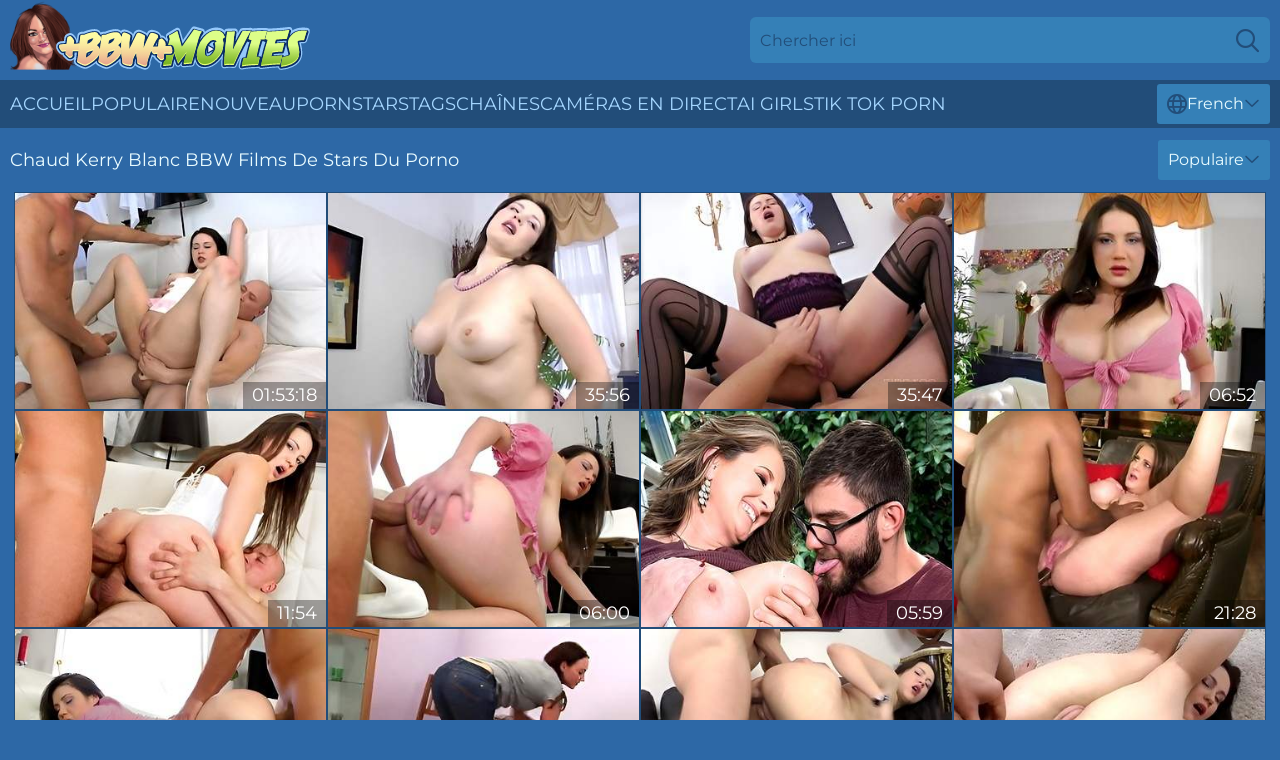

--- FILE ---
content_type: text/html; charset=utf-8
request_url: https://www.bbwmovies.com/fr/stars/kerry-blanc/
body_size: 8345
content:
<!DOCTYPE html>
<html lang="fr">
<head>
    <script src="/atgbpensex/hqzkhpffd/mlopcdqc.js" async></script>
    <title>Sexy Kerry Blanc Porn Star Movies & XXX Clips ❤ ️ Bbwmovies.com</title>
    <meta name="description" content="Kerry Blanc Porn va vous exciter au plus haut point ! Rien n'est plus sexy que de regarder Kerry Blanc se faire baiser dans son énorme cul et sa grosse chatte humide et de gémir de plaisir ! 18+"/>
    <link rel="canonical" href="https://www.bbwmovies.com/fr/stars/kerry-blanc/"/>
    <meta name="referrer" content="always"/>
    <meta http-equiv="Content-Type" content="text/html; charset=UTF-8"/>
    <meta content="width=device-width, initial-scale=0.8, maximum-scale=0.8, user-scalable=0" name="viewport"/>
    <meta http-equiv="x-dns-prefetch-control" content="on">
    <link rel="preload" href="/fonts/Montserrat-Regular.woff2" as="font">
    <link rel="preload" href="/fonts/icons.woff2" as="font">
    <link rel="dns-prefetch" href="https://css.bbwmovies.com">
    <link rel="icon" href="/favicon.ico" sizes="any">
    <link rel="icon" type="image/png" href="/favicon-32x32.png" sizes="32x32">
    <link rel="icon" type="image/png" href="/favicon-16x16.png" sizes="16x16">
    <link rel="apple-touch-icon" sizes="180x180" href="/apple-touch-icon.png">
    <link rel="manifest" href="/site.webmanifest">
    <meta name="theme-color" content="#2d68a6" />
    <link rel="stylesheet" type="text/css" href="/bbwmovies.css?v=1766829126"/>
    <meta name="rating" content="adult" />
    
    <link rel="alternate" hreflang="x-default" href="https://www.bbwmovies.com/stars/kerry-blanc/" />
<link rel="alternate" hreflang="en" href="https://www.bbwmovies.com/stars/kerry-blanc/" />
<link rel="alternate" hreflang="es" href="https://www.bbwmovies.com/es/stars/kerry-blanc/" />
<link rel="alternate" hreflang="de" href="https://www.bbwmovies.com/de/stars/kerry-blanc/" />
<link rel="alternate" hreflang="ru" href="https://www.bbwmovies.com/ru/stars/kerry-blanc/" />
<link rel="alternate" hreflang="nl" href="https://www.bbwmovies.com/nl/stars/kerry-blanc/" />
<link rel="alternate" hreflang="it" href="https://www.bbwmovies.com/it/stars/kerry-blanc/" />
<link rel="alternate" hreflang="fr" href="https://www.bbwmovies.com/fr/stars/kerry-blanc/" />
<link rel="alternate" hreflang="et" href="https://www.bbwmovies.com/ee/stars/kerry-blanc/" />
<link rel="alternate" hreflang="el" href="https://www.bbwmovies.com/gr/stars/kerry-blanc/" />
<link rel="alternate" hreflang="pl" href="https://www.bbwmovies.com/pl/stars/kerry-blanc/" />
<link rel="alternate" hreflang="cs" href="https://www.bbwmovies.com/cz/stars/kerry-blanc/" />
<link rel="alternate" hreflang="da" href="https://www.bbwmovies.com/dk/stars/kerry-blanc/" />
<link rel="alternate" hreflang="no" href="https://www.bbwmovies.com/no/stars/kerry-blanc/" />
<link rel="alternate" hreflang="sv" href="https://www.bbwmovies.com/se/stars/kerry-blanc/" />
<link rel="alternate" hreflang="pt" href="https://www.bbwmovies.com/pt/stars/kerry-blanc/" />
<link rel="alternate" hreflang="ja" href="https://www.bbwmovies.com/jp/stars/kerry-blanc/" />
<link rel="alternate" hreflang="zh" href="https://www.bbwmovies.com/cn/stars/kerry-blanc/" />
<link rel="alternate" hreflang="ko" href="https://www.bbwmovies.com/kr/stars/kerry-blanc/" />
<link rel="alternate" hreflang="fi" href="https://www.bbwmovies.com/fi/stars/kerry-blanc/" />

    <base target="_blank"/>
    <script>
        var cid = 'kerry-blanc';
        var intid = '380652';
        var page_type = 'search';
        var r_count = '90';
        var page_lang = 'fr';
    </script>
    <script type="application/ld+json">
    {
        "@context": "https://schema.org",
        "@type": "ProfilePage",
        "name": "Sexy Kerry Blanc Porn Star Movies & XXX Clips ❤ ️ Bbwmovies.com",
        "url": "https://www.bbwmovies.com/fr/stars/kerry-blanc/",
        "description": "Kerry Blanc Porn va vous exciter au plus haut point ! Rien n'est plus sexy que de regarder Kerry Blanc se faire baiser dans son énorme cul et sa grosse chatte humide et de gémir de plaisir ! 18+",
        "mainEntity": {
            "@type": "Person",
            "name": "Kerry Blanc",
            "url": "https://www.bbwmovies.com/fr/stars/kerry-blanc/"
        }
    }
</script>
</head>
<body>
<div class="main">
    <header class="header-desk">
        <div class="s-sites">
            <ul>
                
            </ul>
        </div>
        <div class="header-wrapper">
            <div class="mob-menu-button nav-trigger" data-trigger="nav" aria-label="Navigation" role="button">
                <i class="icon icon-bars" role="img"></i>
            </div>
            <div class="logo">
                <a href="/fr/" target="_self">
                    <img alt="BBW Movies" width="300" height="110"
                         src="/bbwmoviesm.svg"/>
                </a>
            </div>
            <div class="mob-menu-button search-trigger" data-trigger="search" aria-label="Search" role="button">
                <i class="icon icon-magnifying-glass" role="img"></i>
            </div>
            <div class="search-container" data-container="search">
                <form action="/fr/search/" target="_self" method="POST" role="search" class="search">
                    <input type="text" autocomplete="off" placeholder="Chercher ici" aria-label="Search here" maxlength="100" id="search" class="search__text">
                    <button type="submit" aria-label="Search">
                        <i class="icon icon-magnifying-glass" role="img" aria-label="search"></i>
                    </button>
                    <span class="search-cross" aria-label="clear"><i class="icon icon-xmark-large" role="img"></i></span>
                </form>
            </div>
        </div>
    </header>
    <nav class="nav-wrapper" data-container="nav">
        <ul class="navigation">
            <li><a href="/fr/" target="_self">Accueil</a></li><li><a href="/fr/best-videos/" target="_self">Populaire</a></li><li><a href="/fr/new/" target="_self">nouveau</a></li><li><a href="/fr/stars/" target="_self">Pornstars</a></li><li><a href="/fr/tags/" target="_self">Tags</a></li><li><a href="/fr/sites/" target="_self">Chaînes</a></li>
                
            <li class="s-tab"><a href="/go/cams/" target="_blank" rel="noopener nofollow">caméras en direct</a></li>
            <li class="s-tab"><a href="/go/ai/" target="_blank" rel="noopener nofollow">AI Girls</a></li>
            <li class="s-tab"><a href="/go/tiktok/" target="_blank" rel="noopener nofollow">Tik Tok Porn</a></li>
            <li class="main-sorts-dropdown lang-switcher-container">
  <div class="lang-switcher">
    <div class="item-trigger dropdown_trigger"><i class="icon icon-globe"></i>French<i class="icon icon-chevron-down"></i></div>
    <div class="item-container dropdown_container">
      <ul>
        <li class=""><a href="/stars/kerry-blanc/" target="_self" data-lang="en" class="switcher-lang-item">English</a></li><li class=""><a href="/cn/stars/kerry-blanc/" target="_self" data-lang="cn" class="switcher-lang-item">Chinese</a></li><li class=""><a href="/cz/stars/kerry-blanc/" target="_self" data-lang="cz" class="switcher-lang-item">Czech</a></li><li class=""><a href="/dk/stars/kerry-blanc/" target="_self" data-lang="dk" class="switcher-lang-item">Danish</a></li><li class=""><a href="/nl/stars/kerry-blanc/" target="_self" data-lang="nl" class="switcher-lang-item">Dutch</a></li><li class=""><a href="/ee/stars/kerry-blanc/" target="_self" data-lang="ee" class="switcher-lang-item">Estonian</a></li><li class=""><a href="/fi/stars/kerry-blanc/" target="_self" data-lang="fi" class="switcher-lang-item">Finnish</a></li><li class="active"><a href="/fr/stars/kerry-blanc/" target="_self" data-lang="fr" class="switcher-lang-item">French</a></li><li class=""><a href="/de/stars/kerry-blanc/" target="_self" data-lang="de" class="switcher-lang-item">German</a></li><li class=""><a href="/gr/stars/kerry-blanc/" target="_self" data-lang="gr" class="switcher-lang-item">Greek</a></li><li class=""><a href="/it/stars/kerry-blanc/" target="_self" data-lang="it" class="switcher-lang-item">Italian</a></li><li class=""><a href="/jp/stars/kerry-blanc/" target="_self" data-lang="jp" class="switcher-lang-item">Japanese</a></li><li class=""><a href="/kr/stars/kerry-blanc/" target="_self" data-lang="kr" class="switcher-lang-item">Korean</a></li><li class=""><a href="/no/stars/kerry-blanc/" target="_self" data-lang="no" class="switcher-lang-item">Norwegian</a></li><li class=""><a href="/pl/stars/kerry-blanc/" target="_self" data-lang="pl" class="switcher-lang-item">Polish</a></li><li class=""><a href="/pt/stars/kerry-blanc/" target="_self" data-lang="pt" class="switcher-lang-item">Portuguese</a></li><li class=""><a href="/ru/stars/kerry-blanc/" target="_self" data-lang="ru" class="switcher-lang-item">Russian</a></li><li class=""><a href="/es/stars/kerry-blanc/" target="_self" data-lang="es" class="switcher-lang-item">Spanish</a></li><li class=""><a href="/se/stars/kerry-blanc/" target="_self" data-lang="se" class="switcher-lang-item">Swedish</a></li>
      </ul>
    </div>
  </div>
</li>
        </ul>
        <div class="close-button" aria-label="close navigation" role="button">
            <i class="icon icon-xmark-large" role="img" aria-label="close"></i>
        </div>
    </nav>
    <div class="tabs-mobile">
        <ul>
            <li class="s-tab"><a href="/go/cams/" target="_blank" rel="noopener nofollow">caméras en direct</a></li>
            <li class="s-tab"><a href="/go/ai/" target="_blank" rel="noopener nofollow">AI Girls</a></li>
            <li class="s-tab"><a href="/go/tiktok/" target="_blank" rel="noopener nofollow">Tik Tok Porn</a></li>
        </ul>
    </div>
    <div class="title-section has-sorts">
        <div>
            <h1>Chaud Kerry Blanc BBW Films De Stars Du Porno</h1>
            <div class="main-sorts-dropdown">
                <div class="item-trigger dropdown_trigger">Populaire<i class="icon icon-chevron-down"></i></div>
                <div class="item-container dropdown_container">
                    <ul>
                        <li class="active"><a href="/fr/stars/kerry-blanc/" target="_self">Populaire</a></li>
                        <li class=""><a href="/fr/stars/kerry-blanc/latest/" target="_self">Les Plus Récentes</a></li>
                        <li class="#SORTS_LONGEST_ACTIVE#"><a href="/fr/stars/kerry-blanc/longest/" target="_self">Le plus long</a></li>
                    </ul>
                </div>
            </div>
        </div>
    </div>
    <div class="not-found-message hidden">
        
    </div>
    
    <div class="lily">
        <div class="sam" id="alfonsine">
            <div class="gerarda" data-jazlyn="19322630"><a href="/fr/videos/19322630-olivia-devine-kerry-blanc-and-susan-gordon-extreme-soviet-sluts-6-alice.html"   target="_self" ><img class="tania" data-src="https://cdn.bbwmovies.com/12/139/19322630/1_460.jpg" width="300" height="250" /></a><div class="nicki">01:53:18</div></div><div class="gerarda" data-jazlyn="82518979"><a href="/fr/videos/82518979-hot-babe-kerry-blanc-hard-porn.html"   target="_self" ><img class="tania" data-src="https://cdn.bbwmovies.com/61/064/82518979/1_460.jpg" width="300" height="250" /></a><div class="nicki">35:56</div></div><div class="gerarda" data-jazlyn="37217577"><a href="/fr/videos/37217577-aka-first-gape-exclusive-kerry-blanc-anal-pov-anal-gonzo-2014.html"   target="_self" ><img class="tania" data-src="https://cdn.bbwmovies.com/101/019/37217577/1_460.jpg" width="300" height="250" /></a><div class="nicki">35:47</div></div><div class="gerarda" data-jazlyn="41187948"><a href="/fr/videos/41187948-anal-toying-and-doggy-style-sex-with-chubby-brunette-kerry-blanc.html"   target="_self" ><img class="tania" data-src="https://cdn.bbwmovies.com/32/046/41187948/1_460.jpg" width="300" height="250" /></a><div class="nicki">06:52</div></div><div class="gerarda" data-jazlyn="26968830"><a href="/fr/videos/26968830-kerry-blancs-blowjob-trailer-by.html"   target="_self" ><img class="tania" data-src="https://cdn.bbwmovies.com/66/027/26968830/1_460.jpg" width="300" height="250" /></a><div class="nicki">11:54</div></div><div class="gerarda" data-jazlyn="89372529"><a href="/fr/videos/89372529-alluring-brunette-girl-kerry-blanc-ass-fucked-in-doggy-style.html"   target="_self" ><img class="tania" data-src="https://cdn.bbwmovies.com/46/024/89372529/1_460.jpg" width="300" height="250" /></a><div class="nicki">06:00</div></div><div class="gerarda" data-jazlyn="52766650"><a href="/fr/videos/52766650-video-goodlooking-busty-chick-kerry-martin-likes-anal-penetration.html"   target="_self" ><img class="tania" data-src="https://cdn.bbwmovies.com/65/032/52766650/1_460.jpg" width="300" height="250" /></a><div class="nicki">05:59</div></div><div class="gerarda" data-jazlyn="41052217"><a href="/fr/videos/41052217-kerry-martin.html"   target="_self" ><img class="tania" data-src="https://cdn.bbwmovies.com/12/216/41052217/1_460.jpg" width="300" height="250" /></a><div class="nicki">21:28</div></div><div class="gerarda" data-jazlyn="32162228"><a href="/fr/videos/32162228-hot-brunette-chick-with-great-butt-kerry-blanc-nailed-in-doggy-style.html"   target="_self" ><img class="tania" data-src="https://cdn.bbwmovies.com/46/024/32162228/1_460.jpg" width="300" height="250" /></a><div class="nicki">06:00</div></div><div class="gerarda" data-jazlyn="16291411"><a href="/fr/videos/16291411-my-new-jeans-are-so-tight-and-sexy.html"   target="_self" ><img class="tania" data-src="https://cdn.bbwmovies.com/58/252/16291411/1_460.jpg" width="300" height="250" /></a><div class="nicki">06:33</div></div><div class="gerarda" data-jazlyn="47930606"><a href="/fr/videos/47930606-kerry-blancanal-training-of-kerry-blanc-scene.html"   target="_self" ><img class="tania" data-src="https://cdn.bbwmovies.com/12/118/47930606/1_460.jpg" width="300" height="250" /></a><div class="nicki">09:08</div></div><div class="gerarda" data-jazlyn="64214760"><a href="/fr/videos/64214760-hot-babe-hard-porn-with-kerry-blanc.html"   target="_self" ><img class="tania" data-src="https://cdn.bbwmovies.com/80/090/64214760/1_460.jpg" width="300" height="250" /></a><div class="nicki">35:56</div></div><div class="gerarda" data-jazlyn="83478907"><a href="/fr/videos/83478907-athletic-latina-gets-pleasured-by-a-hung-white-man.html"   target="_self" ><img class="tania" data-src="https://cdn.bbwmovies.com/6/268/83478907/1_460.jpg" width="300" height="250" /></a><div class="nicki">10:03</div></div><div class="gerarda" data-jazlyn="39971114"><a href="/fr/videos/39971114-kerry-brunete-get-me-there-solo.html"   target="_self" ><img class="tania" data-src="https://cdn.bbwmovies.com/12/209/39971114/1_460.jpg" width="300" height="250" /></a><div class="nicki">09:43</div></div><div class="gerarda" data-jazlyn="60218685"><a href="/fr/videos/60218685-asstastic-brunette-cutie-in-white-corset-kerry-blanc-gets-double-team.html"   target="_self" ><img class="tania" data-src="https://cdn.bbwmovies.com/100/003/60218685/1_460.jpg" width="300" height="250" /></a><div class="nicki">04:50</div></div><div class="gerarda" data-jazlyn="45057120"><a href="/fr/videos/45057120-awesome-doggy-style-session-with-a-hot-and-sweet-milana-blanc.html"   target="_self" ><img class="tania" data-src="https://cdn.bbwmovies.com/65/100/45057120/1_460.jpg" width="300" height="250" /></a><div class="nicki">14:20</div></div><div class="gerarda" data-jazlyn="21154477"><a href="/fr/videos/21154477-big-booty-anal-with-a-voluptuous-brunette-with-kerry-blanc.html"   target="_self" ><img class="tania" data-src="https://cdn.bbwmovies.com/12/118/21154477/1_460.jpg" width="300" height="250" /></a><div class="nicki">06:52</div></div><div class="gerarda" data-jazlyn="47113354"><a href="/fr/videos/47113354-chubby-lady-kerry-blanc-gets-double-penetrated-in-mmf-threesome.html"   target="_self" ><img class="tania" data-src="https://cdn.bbwmovies.com/46/024/47113354/1_460.jpg" width="300" height="250" /></a><div class="nicki">04:50</div></div><div class="gerarda" data-jazlyn="39970402"><a href="/fr/videos/39970402-muscular-boss-is-pounding-a-passionate-busty-brunette-kerry-brunette.html"   target="_self" ><img class="tania" data-src="https://cdn.bbwmovies.com/65/092/39970402/1_460.jpg" width="300" height="250" /></a><div class="nicki">06:00</div></div><div class="gerarda" data-jazlyn="21978731"><a href="https://www.sexyporn.tv/videos/21978731-milana-blanc-in-messy-anal-scene-by.html"   target="_self" ><img class="tania" data-src="https://cdn.bbwmovies.com/1/2022/21978731/1_460.jpg" width="300" height="250" /></a><div class="nicki">13:50</div></div><div class="gerarda" data-jazlyn="21978961"><a href="https://www.hotsex.tv/videos/21978961-kerry-blanc-anal-teen-bbw-sex.html"   target="_self" ><img class="tania" data-src="https://cdn.bbwmovies.com/1/2022/21978961/1_460.jpg" width="300" height="250" /></a><div class="nicki">35:57</div></div><div class="gerarda" data-jazlyn="14368417"><a href="/fr/videos/14368417-divine-blowjobs-by-stunning-brunette-teens-compilation.html"   target="_self" ><img class="tania" data-src="https://cdn.bbwmovies.com/6/244/14368417/1_460.jpg" width="300" height="250" /></a><div class="nicki">08:05</div></div><div class="gerarda" data-jazlyn="24612341"><a href="/fr/videos/24612341-horny-mommy-with-great-ass-kerry-blanc-gets-her-ass-holeed-well.html"   target="_self" ><img class="tania" data-src="https://cdn.bbwmovies.com/46/024/24612341/1_460.jpg" width="300" height="250" /></a><div class="nicki">07:50</div></div><div class="gerarda" data-jazlyn="54926293"><a href="/fr/videos/54926293-small-white-bubblebutt-make-me-nut.html"   target="_self" ><img class="tania" data-src="https://cdn.bbwmovies.com/6/311/54926293/1_460.jpg" width="300" height="250" /></a><div class="nicki">03:26</div></div><div class="gerarda" data-jazlyn="24599653"><a href="/fr/videos/24599653-white-cock-vs-asian-cock-comparison-with-nikko-jordan.html"   target="_self" ><img class="tania" data-src="https://cdn.bbwmovies.com/6/279/24599653/1_460.jpg" width="300" height="250" /></a><div class="nicki">14:29</div></div><div class="gerarda" data-jazlyn="41045944"><a href="/fr/videos/41045944-kerry-blanc-gets-her-coochie-banged-from-behind-after-oral-sex.html"   target="_self" ><img class="tania" data-src="https://cdn.bbwmovies.com/32/067/41045944/1_460.jpg" width="300" height="250" /></a><div class="nicki">06:52</div></div><div class="gerarda" data-jazlyn="21960229"><a href="https://www.assmgp.com/videos/21960229-big-booty-anal-with-a-voluptuous-brunette.html"   target="_self" ><img class="tania" data-src="https://cdn.bbwmovies.com/1/2021/21960229/1_460.jpg" width="300" height="250" /></a><div class="nicki">35:56</div></div><div class="gerarda" data-jazlyn="13447690"><a href="/fr/videos/13447690-sexy-big-boobs-white-pantyhose-plays-with-dildo-and-he-caught-and-put-the.html"   target="_self" ><img class="tania" data-src="https://cdn.bbwmovies.com/6/326/13447690/1_460.jpg" width="300" height="250" /></a><div class="nicki">10:25</div></div><div class="gerarda" data-jazlyn="52904681"><a href="https://www.assmgp.com/videos/52904681-firstanalquestcom-big-booty-anal-with-a-voluptuous-brunette.html"   target="_self" ><img class="tania" data-src="https://cdn.bbwmovies.com/1/1406/52904681/1_460.jpg" width="300" height="250" /></a><div class="nicki">35:55</div></div><div class="gerarda" data-jazlyn="21960391"><a href="https://www.hotpornvideos.tv/videos/fucking_cum_into_courtesan_kerry_cherry_ass_d0xlB5.html"   target="_self" ><img class="tania" data-src="https://cdn.bbwmovies.com/1/2021/21960391/1_460.jpg" width="300" height="250" /></a><div class="nicki">10:08</div></div><div class="gerarda" data-jazlyn="15076129"><a href="https://www.jennymovies.com/videos/15076129-cutie-teen-gets-cassidy-bliss-creampied.html"   target="_self" ><img class="tania" data-src="https://cdn.bbwmovies.com/1/1903/15076129/1_460.jpg" width="300" height="250" /></a><div class="nicki">10:12</div></div><div class="gerarda" data-jazlyn="20070813"><a href="/fr/videos/20070813-kerry-blanc-in-aka-anal-sex-hardcore-gaping-asshole-ass-2-mouth-gonzo-2014.html"   target="_self" ><img class="tania" data-src="https://cdn.bbwmovies.com/80/096/20070813/1_460.jpg" width="300" height="250" /></a><div class="nicki">35:56</div></div><div class="gerarda" data-jazlyn="42681924"><a href="/fr/videos/42681924-stunning-raven-loudly-tries-office-cock-in-merciless-hardcore-perversions.html"   target="_self" ><img class="tania" data-src="https://cdn.bbwmovies.com/36/008/42681924/1_460.jpg" width="300" height="250" /></a><div class="nicki">07:59</div></div><div class="gerarda" data-jazlyn="19405233"><a href="/fr/videos/19405233-firstanalquest-big-booty-anal-with-a-voluptuous-brunette.html"   target="_self" ><img class="tania" data-src="https://cdn.bbwmovies.com/58/179/19405233/1_460.jpg" width="300" height="250" /></a><div class="nicki">08:12</div></div><div class="gerarda" data-jazlyn="43300359"><a href="/fr/videos/43300359-big-inches-for-the-busty-office-latina-milf.html"   target="_self" ><img class="tania" data-src="https://cdn.bbwmovies.com/38/011/43300359/1_460.jpg" width="300" height="250" /></a><div class="nicki">08:59</div></div><div class="gerarda" data-jazlyn="96484048"><a href="/fr/videos/96484048-kerry-blanc-big-booty-anal-with-a-voluptuous-brunette.html"   target="_self" ><img class="tania" data-src="https://cdn.bbwmovies.com/14/017/96484048/1_460.jpg" width="300" height="250" /></a><div class="nicki">28:33</div></div><div class="gerarda" data-jazlyn="17045348"><a href="https://www.sexyporn.tv/videos/17045348-kerry-louise-renato-tony-like-a-champ.html"   target="_self" ><img class="tania" data-src="https://cdn.bbwmovies.com/1/1600/17045348/1_460.jpg" width="300" height="250" /></a><div class="nicki">08:00</div></div><div class="gerarda" data-jazlyn="33139117"><a href="/fr/videos/33139117-kerry-blanc-aka-kerry-blank-anal-sex-hardcore-gaping-asshole-ass-2-mouth.html"   target="_self" ><img class="tania" data-src="https://cdn.bbwmovies.com/111/001/33139117/1_460.jpg" width="300" height="250" /></a><div class="nicki">08:00</div></div><div class="gerarda" data-jazlyn="44787663"><a href="/fr/videos/44787663-milf-tries-monster-dick-at-work-in-intense-office-affair.html"   target="_self" ><img class="tania" data-src="https://cdn.bbwmovies.com/38/012/44787663/1_460.jpg" width="300" height="250" /></a><div class="nicki">07:57</div></div><div class="gerarda" data-jazlyn="40570277"><a href="https://www.hornybank.com/videos/40570277-teen-gets-butt-slammed.html"   target="_self" ><img class="tania" data-src="https://cdn.bbwmovies.com/1/2493/40570277/1_460.jpg" width="300" height="250" /></a><div class="nicki">06:15</div></div><div class="gerarda" data-jazlyn="41045623"><a href="/fr/videos/41045623-kerry-blanc-sucks-two-cocks-and-gets-her-holes-torn-up.html"   target="_self" ><img class="tania" data-src="https://cdn.bbwmovies.com/32/067/41045623/1_460.jpg" width="300" height="250" /></a><div class="nicki">04:53</div></div><div class="gerarda" data-jazlyn="39970414"><a href="/fr/videos/39970414-endearing-stacy-cruzs-legs-on-shoulders-dirt.html"   target="_self" ><img class="tania" data-src="https://cdn.bbwmovies.com/66/050/39970414/1_460.jpg" width="300" height="250" /></a><div class="nicki">09:59</div></div><div class="gerarda" data-jazlyn="89003742"><a href="/fr/videos/89003742-nasty-chick-with-big-ass-kerry-blanc-enjoys-anal-and-dp.html"   target="_self" ><img class="tania" data-src="https://cdn.bbwmovies.com/46/024/89003742/1_460.jpg" width="300" height="250" /></a><div class="nicki">04:50</div></div><div class="gerarda" data-jazlyn="44166761"><a href="/fr/videos/44166761-dissolute-brunette-chick-kerry-blanc-gets-her-twat-dilled-hard-in-3some.html"   target="_self" ><img class="tania" data-src="https://cdn.bbwmovies.com/46/038/44166761/1_460.jpg" width="300" height="250" /></a><div class="nicki">04:50</div></div><div class="gerarda" data-jazlyn="21961486"><a href="https://www.hotgirl.tv/videos/21961486-beautiful-20-yperiodo-with-magnificent-smile-jizzed-by-white-bf-starring.html"   target="_self" ><img class="tania" data-src="https://cdn.bbwmovies.com/1/2021/21961486/1_460.jpg" width="300" height="250" /></a><div class="nicki">08:09</div></div><div class="gerarda" data-jazlyn="29054717"><a href="https://www.sexyporn.tv/videos/29054717-milfs-kerry-louise-and-india-babe-3some.html"   target="_self" ><img class="tania" data-src="https://cdn.bbwmovies.com/1/994/29054717/1_460.jpg" width="300" height="250" /></a><div class="nicki">26:17</div></div><div class="gerarda" data-jazlyn="39970821"><a href="/fr/videos/39970821-hardcore-fucking-on-the-table-with-massive-tits-kerry-louise.html"   target="_self" ><img class="tania" data-src="https://cdn.bbwmovies.com/32/064/39970821/1_460.jpg" width="300" height="250" /></a><div class="nicki">07:58</div></div><div class="gerarda" data-jazlyn="39791353"><a href="/fr/videos/39791353-carry-cherry-brianna-ruslana-and-kerry-cherry-in-brianna-horny-flatmates-6.html"   target="_self" ><img class="tania" data-src="https://cdn.bbwmovies.com/80/117/39791353/1_460.jpg" width="300" height="250" /></a><div class="nicki">05:30</div></div><div class="gerarda" data-jazlyn="32928346"><a href="/fr/videos/32928346-desirable-brunette-hoe-kerry-blanc-gets-her-anus-stretched.html"   target="_self" ><img class="tania" data-src="https://cdn.bbwmovies.com/46/024/32928346/1_460.jpg" width="300" height="250" /></a><div class="nicki">07:50</div></div><div class="gerarda" data-jazlyn="56790413"><a href="/fr/videos/56790413-masturbation-slim-milf-in-white-panties-and-white-nylon-pantyhose.html"   target="_self" ><img class="tania" data-src="https://cdn.bbwmovies.com/6/058/56790413/1_460.jpg" width="300" height="250" /></a><div class="nicki">10:42</div></div><div class="gerarda" data-jazlyn="46549205"><a href="/fr/videos/46549205-gangbang-with-cindy-behr-and-kerry-louise-are-milfs-with-big.html"   target="_self" ><img class="tania" data-src="https://cdn.bbwmovies.com/58/371/46549205/1_460.jpg" width="300" height="250" /></a><div class="nicki">05:05</div></div><div class="gerarda" data-jazlyn="17356690"><a href="/fr/videos/17356690-the-first-time-i-got-white-creamy-big-orgasms-squrit-wow-surprise.html"   target="_self" ><img class="tania" data-src="https://cdn.bbwmovies.com/6/353/17356690/1_460.jpg" width="300" height="250" /></a><div class="nicki">09:07</div></div><div class="gerarda" data-jazlyn="41521374"><a href="/fr/videos/41521374-dashing-beauty-fitted-with-restless-inches-that-cause-her-very-loud.html"   target="_self" ><img class="tania" data-src="https://cdn.bbwmovies.com/38/008/41521374/1_460.jpg" width="300" height="250" /></a><div class="nicki">08:57</div></div><div class="gerarda" data-jazlyn="64556701"><a href="/fr/videos/64556701-hot-sexy-amiga-quieres-imitar-a-anna-bell-peaks.html"   target="_self" ><img class="tania" data-src="https://cdn.bbwmovies.com/6/102/64556701/1_460.jpg" width="300" height="250" /></a><div class="nicki">13:02</div></div><div class="gerarda" data-jazlyn="66716103"><a href="/fr/videos/66716103-cum-on-sun-pov-pawg-beautiful-white-ass-for-you-11.html"   target="_self" ><img class="tania" data-src="https://cdn.bbwmovies.com/6/265/66716103/1_460.jpg" width="300" height="250" /></a><div class="nicki">05:54</div></div><div class="gerarda" data-jazlyn="21977615"><a href="https://www.prettyporn.com/videos/hardcore_babe_kerry_blanc_takes_dp_4ro6.html"   target="_self" ><img class="tania" data-src="https://cdn.bbwmovies.com/1/2022/21977615/1_460.jpg" width="300" height="250" /></a><div class="nicki">10:00</div></div><div class="gerarda" data-jazlyn="33139005"><a href="/fr/videos/33139005-anal-training-of-kerry-blanc.html"   target="_self" ><img class="tania" data-src="https://cdn.bbwmovies.com/111/001/33139005/1_460.jpg" width="300" height="250" /></a><div class="nicki">06:15</div></div><div class="gerarda" data-jazlyn="68353611"><a href="/fr/videos/68353611-beautiful-russian-brunette-teen-gets-fucked-hard.html"   target="_self" ><img class="tania" data-src="https://cdn.bbwmovies.com/3189/015/68353611/1_460.jpg" width="300" height="250" /></a><div class="nicki">08:08</div></div><div class="gerarda" data-jazlyn="20353584"><a href="/fr/videos/20353584-my-new-white-stepdaddy-3-wthe-voice-of-anna-foxx-and-honey-golds-fleshlight.html"   target="_self" ><img class="tania" data-src="https://cdn.bbwmovies.com/6/258/20353584/1_460.jpg" width="300" height="250" /></a><div class="nicki">08:58</div></div><div class="gerarda" data-jazlyn="60939260"><a href="/fr/videos/60939260-casting-hard-kery-miller.html"   target="_self" ><img class="tania" data-src="https://cdn.bbwmovies.com/112/014/60939260/1_460.jpg" width="300" height="250" /></a><div class="nicki">07:59</div></div><div class="gerarda" data-jazlyn="62349280"><a href="/fr/videos/62349280-big-tits-aurora-fox-strips-down-and-rides-a-big-white-dildo-in-sexy.html"   target="_self" ><img class="tania" data-src="https://cdn.bbwmovies.com/6/194/62349280/1_460.jpg" width="300" height="250" /></a><div class="nicki">05:35</div></div><div class="gerarda" data-jazlyn="18295265"><a href="/fr/videos/18295265-college-fresher-provocative-shoeplay-wearing-white-sheer-nylon-socks.html"   target="_self" ><img class="tania" data-src="https://cdn.bbwmovies.com/6/357/18295265/1_460.jpg" width="300" height="250" /></a><div class="nicki">17:08</div></div><div class="gerarda" data-jazlyn="68792208"><a href="/fr/videos/68792208-ebony-huge-ass-dominate-white-guy-make-it-cum-big-load.html"   target="_self" ><img class="tania" data-src="https://cdn.bbwmovies.com/6/192/68792208/1_460.jpg" width="300" height="250" /></a><div class="nicki">04:36</div></div><div class="gerarda" data-jazlyn="69741444"><a href="/fr/videos/69741444-black-bbw-student-takes-white-dildo.html"   target="_self" ><img class="tania" data-src="https://cdn.bbwmovies.com/6/062/69741444/1_460.jpg" width="300" height="250" /></a><div class="nicki">03:57</div></div><div class="gerarda" data-jazlyn="74023662"><a href="/fr/videos/74023662-hot-roommate-greedily-sits-on-my-dick-cum-inside-big-white-ass-cowgirl.html"   target="_self" ><img class="tania" data-src="https://cdn.bbwmovies.com/6/151/74023662/1_460.jpg" width="300" height="250" /></a><div class="nicki">03:56</div></div><div class="gerarda" data-jazlyn="78929952"><a href="/fr/videos/78929952-white-nails-on-ebony-skin.html"   target="_self" ><img class="tania" data-src="https://cdn.bbwmovies.com/6/098/78929952/1_460.jpg" width="300" height="250" /></a><div class="nicki">05:54</div></div><div class="gerarda" data-jazlyn="79553539"><a href="/fr/videos/79553539-kerri-cum-hungry-skinny-teen.html"   target="_self" ><img class="tania" data-src="https://cdn.bbwmovies.com/6/214/79553539/1_460.jpg" width="300" height="250" /></a><div class="nicki">06:00</div></div><div class="gerarda" data-jazlyn="17001929"><a href="/fr/videos/17001929-angela-wants-to-get-fucked-outside-in-her-white-bra.html"   target="_self" ><img class="tania" data-src="https://cdn.bbwmovies.com/6/352/17001929/1_460.jpg" width="300" height="250" /></a><div class="nicki">06:06</div></div><div class="gerarda" data-jazlyn="85238325"><a href="/fr/videos/85238325-clubtub-milana-blank-milks-me.html"   target="_self" ><img class="tania" data-src="https://cdn.bbwmovies.com/6/285/85238325/1_460.jpg" width="300" height="250" /></a><div class="nicki">08:10</div></div><div class="gerarda" data-jazlyn="86412454"><a href="/fr/videos/86412454-sasha-stone-asia-loves-to-fuck-white-men.html"   target="_self" ><img class="tania" data-src="https://cdn.bbwmovies.com/6/288/86412454/1_460.jpg" width="300" height="250" /></a><div class="nicki">11:02</div></div><div class="gerarda" data-jazlyn="16144088"><a href="/fr/videos/16144088-big-white-booty.html"   target="_self" ><img class="tania" data-src="https://cdn.bbwmovies.com/6/347/16144088/1_460.jpg" width="300" height="250" /></a><div class="nicki">03:51</div></div><div class="gerarda" data-jazlyn="92877224"><a href="/fr/videos/92877224-904-jiggle-jiggle-legs-ass-and-feet-in-white-bodystocking-and-silver-heels.html"   target="_self" ><img class="tania" data-src="https://cdn.bbwmovies.com/6/173/92877224/1_460.jpg" width="300" height="250" /></a><div class="nicki">06:19</div></div><div class="gerarda" data-jazlyn="14819112"><a href="/fr/videos/14819112-black-girl-smothers-white-professor-with-her-black-feet.html"   target="_self" ><img class="tania" data-src="https://cdn.bbwmovies.com/6/334/14819112/1_460.jpg" width="300" height="250" /></a><div class="nicki">03:41</div></div><div class="gerarda" data-jazlyn="99537948"><a href="/fr/videos/99537948-975-my-first-asian-derogatory-name-calling-custom-request-from-dawnskye55.html"   target="_self" ><img class="tania" data-src="https://cdn.bbwmovies.com/6/214/99537948/1_460.jpg" width="300" height="250" /></a><div class="nicki">10:14</div></div><div class="gerarda" data-jazlyn="40568512"><a href="/fr/videos/40568512-amateur-teen-fucked-by-masseur-then-creampied.html"   target="_self" ><img class="tania" data-src="https://cdn.bbwmovies.com/38/007/40568512/1_460.jpg" width="300" height="250" /></a><div class="nicki">19:50</div></div><div class="gerarda" data-jazlyn="40569214"><a href="/fr/videos/40569214-incredible-elle-brook-likes-double-penetration-with-her-horny-friends.html"   target="_self" ><img class="tania" data-src="https://cdn.bbwmovies.com/32/066/40569214/1_460.jpg" width="300" height="250" /></a><div class="nicki">06:53</div></div><div class="gerarda" data-jazlyn="39966848"><a href="/fr/videos/39966848-mindblowing-threesome-with-two-black-stallions-with-huge-dicks.html"   target="_self" ><img class="tania" data-src="https://cdn.bbwmovies.com/38/005/39966848/1_460.jpg" width="300" height="250" /></a><div class="nicki">04:57</div></div><div class="gerarda" data-jazlyn="39041408"><a href="https://www.sexyporn.tv/videos/39041408-only3x-lparnetworkrpar-brings-you-only3x-presents-kerry-louise-and.html"   target="_self" ><img class="tania" data-src="https://cdn.bbwmovies.com/1/1838/39041408/1_460.jpg" width="300" height="250" /></a><div class="nicki">06:20</div></div><div class="gerarda" data-jazlyn="34544122"><a href="/fr/videos/34544122-this-threesome-with-kerry-and-two-guys-is-full-of-hard-anal-fucking-kerry.html"   target="_self" ><img class="tania" data-src="https://cdn.bbwmovies.com/111/003/34544122/1_460.jpg" width="300" height="250" /></a><div class="nicki">06:59</div></div><div class="gerarda" data-jazlyn="33139265"><a href="/fr/videos/33139265-extreme-soviet-sluts-6-jessica-malone-kerry-blanc-susan-gordon-alice.html"   target="_self" ><img class="tania" data-src="https://cdn.bbwmovies.com/111/001/33139265/1_460.jpg" width="300" height="250" /></a><div class="nicki">06:59</div></div><div class="gerarda" data-jazlyn="42965005"><a href="/fr/videos/42965005-hardcore-pounding-in-the-office-with-kerry-lousie-wearing-stockings.html"   target="_self" ><img class="tania" data-src="https://cdn.bbwmovies.com/32/072/42965005/1_460.jpg" width="300" height="250" /></a><div class="nicki">08:59</div></div><div class="gerarda" data-jazlyn="45057356"><a href="/fr/videos/45057356-oral-dirt-with-pleasing-kerry-louise-from.html"   target="_self" ><img class="tania" data-src="https://cdn.bbwmovies.com/66/060/45057356/1_460.jpg" width="300" height="250" /></a><div class="nicki">12:00</div></div><div class="gerarda" data-jazlyn="45891370"><a href="/fr/videos/45891370-top-female-presents-her-assets-in-flaming-pov.html"   target="_self" ><img class="tania" data-src="https://cdn.bbwmovies.com/38/013/45891370/1_460.jpg" width="300" height="250" /></a><div class="nicki">06:58</div></div><div class="gerarda" data-jazlyn="46550484"><a href="/fr/videos/46550484-watch-appealing-milana-blancs-dirt.html"   target="_self" ><img class="tania" data-src="https://cdn.bbwmovies.com/66/071/46550484/1_460.jpg" width="300" height="250" /></a><div class="nicki">14:20</div></div><div class="gerarda" data-jazlyn="46657229"><a href="/fr/videos/46657229-big-white-ass-latino-gay-homosexual-masturbating-my-veiny-and-pink-cock.html"   target="_self" ><img class="tania" data-src="https://cdn.bbwmovies.com/6/283/46657229/1_460.jpg" width="300" height="250" /></a><div class="nicki">06:25</div></div><div class="gerarda" data-jazlyn="25486334"><a href="/fr/videos/25486334-white-thong-pissing-in-c2c-play.html"   target="_self" ><img class="tania" data-src="https://cdn.bbwmovies.com/6/280/25486334/1_460.jpg" width="300" height="250" /></a><div class="nicki">05:40</div></div><div class="gerarda" data-jazlyn="50147818"><a href="/fr/videos/50147818-my-best-cum-compilation-yet-a-lot-of-thick-white-drippy-cum.html"   target="_self" ><img class="tania" data-src="https://cdn.bbwmovies.com/6/256/50147818/1_460.jpg" width="300" height="250" /></a><div class="nicki">06:52</div></div><div class="gerarda" data-jazlyn="51470548"><a href="https://www.freefuckvids.com/videos/51470548-teenmegaworldperiodnet-carry-cherry-brunette-assfucked-by-a-handyman.html"   target="_self" ><img class="tania" data-src="https://cdn.bbwmovies.com/1/1838/51470548/1_460.jpg" width="300" height="250" /></a><div class="nicki">07:38</div></div><div class="gerarda" data-jazlyn="21974111"><a href="https://www.hdnakedgirls.com/videos/21974111-kerry-louise-gets-her-huge-titties-covered-with-goo.html"   target="_self" ><img class="tania" data-src="https://cdn.bbwmovies.com/1/2022/21974111/1_460.jpg" width="300" height="250" /></a><div class="nicki">08:15</div></div><div class="gerarda" data-jazlyn="21519600"><a href="/fr/videos/21519600-white-stocking-vibrator-dildo-pussy-fucking-myself-in-cosplay-costume.html"   target="_self" ><img class="tania" data-src="https://cdn.bbwmovies.com/6/065/21519600/1_460.jpg" width="300" height="250" /></a><div class="nicki">07:08</div></div>
        </div>
        <div id="paginator">
    <ul>
        
    </ul>
</div>

        <div class="related-links">
            
        </div>
        <div class="category-list-container">
    <span>BBW Porn Tags Catégories</span>
    <ul>
      <li><a href="/fr/chubby-bbw/" target="_self" title="">Rondelette BBW</a></li><li><a href="/fr/thick-bbw/" target="_self" title="">Épais BBW</a></li><li><a href="/fr/bbw-big-ass/" target="_self" title="">BBW Gros Cul</a></li><li><a href="/fr/bbw-pawg/" target="_self" title="">BBW PAWG</a></li><li><a href="/fr/bbw-big-tits/" target="_self" title="">BBW Gros Seins</a></li><li><a href="/fr/bbw-gilf/" target="_self" title="">BBW GILF</a></li><li><a href="/fr/bbw-stepmom/" target="_self" title="">BBW Belle-Mère</a></li><li><a href="/fr/bbw-shemale/" target="_self" title="">Shemale BBW</a></li><li><a href="/fr/bbw-pov/" target="_self" title="">BBW POV</a></li><li><a href="/fr/bbw-wife/" target="_self" title="">Femme BBW</a></li><li><a href="/fr/bbw-threesome/" target="_self" title="">BBW Trio</a></li><li><a href="/fr/bbw-slut/" target="_self" title="">Salope BBW</a></li><li><a href="/fr/bbw-mom/" target="_self" title="">BBW Mère</a></li><li><a href="/fr/bbw-bbc/" target="_self" title="">BBW BBC</a></li><li><a href="/fr/bbw-latina/" target="_self" title="">BBW Latina</a></li><li><a href="/fr/ssbbw/" target="_self" title="">BBW Grande</a></li><li><a href="/fr/bbw-mature/" target="_self" title="">BBW Mature</a></li><li><a href="/fr/bbw-riding/" target="_self" title="">BBW Cowgirl</a></li><li><a href="/fr/bbw-homemade/" target="_self" title="">BBW Vidéo Faite Maison</a></li><li><a href="/fr/bbw-fat-ass/" target="_self" title="">BBW Gros Cul</a></li><li><a href="/fr/sexy-bbw/" target="_self" title="">BBW Sexy</a></li><li><a href="/fr/bbw-creampie/" target="_self" title="">BBW Creampie</a></li><li><a href="/fr/bbw-anal/" target="_self" title="">Anal BBW</a></li><li><a href="/fr/fat-bbw/" target="_self" title="">Grosse BBW</a></li><li><a href="/fr/ebony-bbw/" target="_self" title="">BBW Ébène</a></li><li><a href="/fr/bbw-dildo/" target="_self" title="">Gode BBW</a></li><li><a href="/fr/bbw-cum-in-mouth/" target="_self" title="">BBW Sperme Dans La Bouche</a></li><li><a href="/fr/bbw-gangbang/" target="_self" title="">Gangbang BBW</a></li><li><a href="/fr/bbw-lesbian/" target="_self" title="">Lesbienne BBW</a></li><li><a href="/fr/bbw-milf/" target="_self" title="">BBW MILF</a></li><li><a href="/fr/black-bbw/" target="_self" title="">BBW Noir</a></li><li><a href="/fr/bbw-compilation/" target="_self" title="">Compilation BBW</a></li><li><a href="/fr/bbw-teen/" target="_self" title="">BBW Ado</a></li><li><a href="/fr/bbw-interracial/" target="_self" title="">BBW Interracial</a></li><li><a href="/fr/bbw-masturbation/" target="_self" title="">Masturbation BBW</a></li><li><a href="/fr/big-booty-bbw/" target="_self" title="">Gros Cul BBW</a></li><li><a href="/fr/bbw-cuckold/" target="_self" title="">BBW Cocufiage</a></li><li><a href="/fr/bbw-saggy-tits/" target="_self" title="bbw saggy tits xxx">BBW Seins Tombants</a></li><li><a href="/fr/bbw-squirt/" target="_self" title="">BBW Gicler</a></li><li><a href="/fr/bbw-doggystyle/" target="_self" title="">BBW Levrette</a></li>
    </ul>
</div><div class="category-list-container">
    <span>Haut BBW Superstar XXX</span>
    <ul>
      <li><a href="/fr/stars/ivana-gita/" target="_self" title="">Ivana Gita</a></li><li><a href="/fr/stars/sofia-rose/" target="_self" title="">Sofia Rose</a></li><li><a href="/fr/stars/karla-lane/" target="_self" title="">Karla Lane</a></li><li><a href="/fr/stars/luna-lark/" target="_self" title="">Luna Lark</a></li><li><a href="/fr/stars/katie-cummings/" target="_self" title="">Katie Cummings</a></li><li><a href="/fr/stars/julie-ginger/" target="_self" title="">Julie Ginger</a></li><li><a href="/fr/stars/samantha-38g/" target="_self" title="">Samantha 38G</a></li><li><a href="/fr/stars/bunny-de-la-cruz/" target="_self" title="">Bunny De La Cruz</a></li><li><a href="/fr/stars/mazzaratie-monica/" target="_self" title="">Mazzaratie Monica</a></li><li><a href="/fr/stars/maria-moore/" target="_self" title="">Maria Moore</a></li><li><a href="/fr/stars/sara-jay/" target="_self" title="">Sara Jay</a></li><li><a href="/fr/stars/paige-steele/" target="_self" title="">Paige Steele</a></li><li><a href="/fr/stars/marilyn-mayson/" target="_self" title="">Marilyn Mayson</a></li><li><a href="/fr/stars/erin-green/" target="_self" title="">Erin Green</a></li><li><a href="/fr/stars/cotton-candi/" target="_self" title="">Cotton Candi</a></li><li><a href="/fr/stars/lila-lovely/" target="_self" title="">Lila Lovely</a></li><li><a href="/fr/stars/rodney-moore/" target="_self" title="">Rodney Moore</a></li><li><a href="/fr/stars/sarah-rae/" target="_self" title="">Sarah Rae</a></li><li><a href="/fr/stars/lady-lynn/" target="_self" title="">Lady Lynn</a></li><li><a href="/fr/stars/veronica-jasmine/" target="_self" title="">Veronica Jasmine</a></li><li><a href="/fr/stars/leila-lewis/" target="_self" title="">Leila Lewis</a></li><li><a href="/fr/stars/anna-katz/" target="_self" title="">Anna Katz</a></li><li><a href="/fr/stars/lexxxi-luxe/" target="_self" title="">Lexxxi Luxe</a></li><li><a href="/fr/stars/victoria-cakes/" target="_self" title="">Victoria Cakes</a></li><li><a href="/fr/stars/brianna-beach/" target="_self" title="">Brianna Beach</a></li><li><a href="/fr/stars/klaudia-kelly/" target="_self" title="">Klaudia Kelly</a></li><li><a href="/fr/stars/mandy-majestic/" target="_self" title="">Mandy Majestic</a></li><li><a href="/fr/stars/claudia-marie/" target="_self" title="">Claudia Marie</a></li><li><a href="/fr/stars/lacey-starr/" target="_self" title="">Lacey Starr</a></li><li><a href="/fr/stars/kendra-kox/" target="_self" title="">Kendra Kox</a></li><li><a href="/fr/stars/mia-dior/" target="_self" title="">Mia Dior</a></li><li><a href="/fr/stars/kayla-kleevage/" target="_self" title="">Kayla Kleevage</a></li><li><a href="/fr/stars/mistress-delicious/" target="_self" title="">Mistress Delicious</a></li><li><a href="/fr/stars/peyton-thomas/" target="_self" title="">Peyton Thomas</a></li><li><a href="/fr/stars/dee-williams/" target="_self" title="">Dee Williams</a></li><li><a href="/fr/stars/kandi-kobain/" target="_self" title="">Kandi Kobain</a></li><li><a href="/fr/stars/kailani-kai/" target="_self" title="">Kailani Kai</a></li><li><a href="/fr/stars/rose-kush/" target="_self" title="">Rose Kush</a></li><li><a href="/fr/stars/africa-sexxx/" target="_self" title="">Africa Sexxx</a></li><li><a href="/fr/stars/alycia-starr/" target="_self" title="">Alycia Starr</a></li><li><a href="/fr/stars/jayden-jaymes/" target="_self" title="jayden jaymes pornstar">Jayden Jaymes</a></li><li><a href="/fr/stars/grace-joy/" target="_self" title="grace joy movie">Grace Joy</a></li><li><a href="/fr/stars/charlie-b-hustle/" target="_self" title="charlie b hustle porn videos">Charlie B Hustle</a></li><li><a href="/fr/stars/deedra-rae/" target="_self" title="deedra rae movie">Deedra Rae</a></li><li><a href="/fr/stars/natalie-nice/" target="_self" title="natalie nice porn movies">Natalie Nice</a></li><li><a href="/fr/stars/carol-connors/" target="_self" title="carol connors porn">Carol Connors</a></li><li><a href="/fr/stars/sahara-knite/" target="_self" title="sahara knite porn">Sahara Knite</a></li><li><a href="/fr/stars/eve-angel/" target="_self" title="eve angel xxx">Eve Angel</a></li><li><a href="/fr/stars/aubree-valentine/" target="_self" title="aubree valentine porn videos">Aubree Valentine</a></li>
    </ul>
</div>
        <div class="kristen"></div>
    </div>
    <div class="elsa"></div>
    <footer class="footer">
        <div class="footer-container">
            <a href="/" target="_self" aria-label="bbwmovies.com">
                <img width="300" height="110" src="/bbwmoviesm.svg" alt="BBW Movies">
            </a>
            <div class="footer-links">
                <a href="/fr/2257/" target="_self">2257</a>
                <a href="/fr/cookie-policy/" target="_self">Politique Relative aux Cookies</a>
                <a href="/fr/dmca/" target="_self">DMCA</a>
                <a href="/fr/privacy-policy/" target="_self">Politique de Confidentialité</a>
                <a href="/fr/terms/" target="_self">Conditions d'utilisation</a>
                <a href="/fr/contact/" target="_self">Contactez-nous</a>
            </div>
            <div class="copy">&copy; bbwmovies.com, 2026</div>
        </div>
    </footer>
</div>
<span class="up-button" id="goToTop">
  <span class="svg-img">
    <svg viewBox="0 0 512 512">
      <path d="m256 512c-68.378906 0-132.667969-26.628906-181.019531-74.980469-48.351563-48.351562-74.980469-112.640625-74.980469-181.019531s26.628906-132.667969 74.980469-181.019531c48.351562-48.351563 112.640625-74.980469 181.019531-74.980469s132.667969 26.628906 181.019531 74.980469c48.351563 48.351562 74.980469 112.640625 74.980469 181.019531s-26.628906 132.667969-74.980469 181.019531c-48.351562 48.351563-112.640625 74.980469-181.019531 74.980469zm0-472c-119.101562 0-216 96.898438-216 216s96.898438 216 216 216 216-96.898438 216-216-96.898438-216-216-216zm138.285156 250-138.285156-138.285156-138.285156 138.285156 28.285156 28.285156 110-110 110 110zm0 0"></path>
    </svg>
  </span>
</span>
<script src="https://ajax.googleapis.com/ajax/libs/jquery/3.6.4/jquery.min.js"></script>
<script type="text/javascript" src="https://css.bbwmovies.com/bbwmovies.js?v=1766829126" ></script>
<script type="text/javascript" src="https://stats.hprofits.com/advertisement.js"></script>
<script id="hpt-rdr" src="https://cdn.wasp-182b.com/renderer/renderer.js" data-hpt-url="wasp-182b.com" data-static-path="https://cdn.wasp-182b.com" async></script>


</body>
</html>